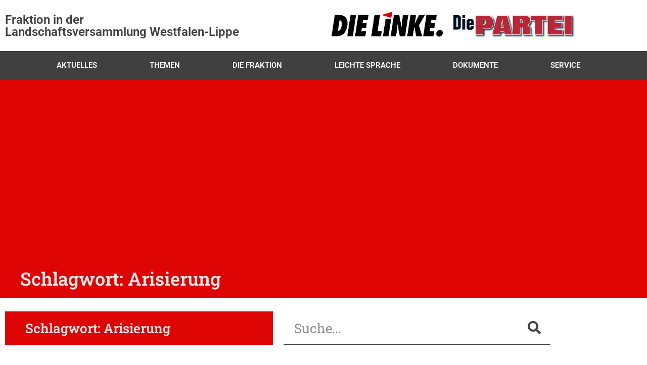

--- FILE ---
content_type: text/html; charset=UTF-8
request_url: https://www.linksfraktion-lwl.de/tag/arisierung/
body_size: 11993
content:
<!doctype html>
<html lang="de">
<head>
	<meta charset="UTF-8">
		<meta name="viewport" content="width=device-width, initial-scale=1">
	<link rel="profile" href="https://gmpg.org/xfn/11">
	<meta name='robots' content='index, follow, max-image-preview:large, max-snippet:-1, max-video-preview:-1' />
	<style>img:is([sizes="auto" i], [sizes^="auto," i]) { contain-intrinsic-size: 3000px 1500px }</style>
	
	<!-- This site is optimized with the Yoast SEO plugin v25.5 - https://yoast.com/wordpress/plugins/seo/ -->
	<title>Arisierung Archive - DIE LINKE. im Landschaftsverband Westfalen-Lippe</title>
	<link rel="canonical" href="https://www.linksfraktion-lwl.de/tag/arisierung/" />
	<meta property="og:locale" content="de_DE" />
	<meta property="og:type" content="article" />
	<meta property="og:title" content="Arisierung Archive - DIE LINKE. im Landschaftsverband Westfalen-Lippe" />
	<meta property="og:url" content="https://www.linksfraktion-lwl.de/tag/arisierung/" />
	<meta property="og:site_name" content="DIE LINKE. im Landschaftsverband Westfalen-Lippe" />
	<meta name="twitter:card" content="summary_large_image" />
	<script type="application/ld+json" class="yoast-schema-graph">{"@context":"https://schema.org","@graph":[{"@type":"CollectionPage","@id":"https://www.linksfraktion-lwl.de/tag/arisierung/","url":"https://www.linksfraktion-lwl.de/tag/arisierung/","name":"Arisierung Archive - DIE LINKE. im Landschaftsverband Westfalen-Lippe","isPartOf":{"@id":"https://www.linksfraktion-lwl.de/#website"},"primaryImageOfPage":{"@id":"https://www.linksfraktion-lwl.de/tag/arisierung/#primaryimage"},"image":{"@id":"https://www.linksfraktion-lwl.de/tag/arisierung/#primaryimage"},"thumbnailUrl":"https://www.linksfraktion-lwl.de/wp-content/uploads/2019/04/4.jpg","breadcrumb":{"@id":"https://www.linksfraktion-lwl.de/tag/arisierung/#breadcrumb"},"inLanguage":"de"},{"@type":"ImageObject","inLanguage":"de","@id":"https://www.linksfraktion-lwl.de/tag/arisierung/#primaryimage","url":"https://www.linksfraktion-lwl.de/wp-content/uploads/2019/04/4.jpg","contentUrl":"https://www.linksfraktion-lwl.de/wp-content/uploads/2019/04/4.jpg","width":4032,"height":3024},{"@type":"BreadcrumbList","@id":"https://www.linksfraktion-lwl.de/tag/arisierung/#breadcrumb","itemListElement":[{"@type":"ListItem","position":1,"name":"Startseite","item":"https://www.linksfraktion-lwl.de/"},{"@type":"ListItem","position":2,"name":"Arisierung"}]},{"@type":"WebSite","@id":"https://www.linksfraktion-lwl.de/#website","url":"https://www.linksfraktion-lwl.de/","name":"DIE LINKE. im Landschaftsverband Westfalen-Lippe","description":"LWL Linksfraktion die linke die Partei","potentialAction":[{"@type":"SearchAction","target":{"@type":"EntryPoint","urlTemplate":"https://www.linksfraktion-lwl.de/?s={search_term_string}"},"query-input":{"@type":"PropertyValueSpecification","valueRequired":true,"valueName":"search_term_string"}}],"inLanguage":"de"}]}</script>
	<!-- / Yoast SEO plugin. -->


<link rel='dns-prefetch' href='//code.responsivevoice.org' />
<link rel="alternate" type="application/rss+xml" title="DIE LINKE. im Landschaftsverband Westfalen-Lippe &raquo; Feed" href="https://www.linksfraktion-lwl.de/feed/" />
<link rel="alternate" type="application/rss+xml" title="DIE LINKE. im Landschaftsverband Westfalen-Lippe &raquo; Kommentar-Feed" href="https://www.linksfraktion-lwl.de/comments/feed/" />
<link rel="alternate" type="application/rss+xml" title="DIE LINKE. im Landschaftsverband Westfalen-Lippe &raquo; Arisierung Schlagwort-Feed" href="https://www.linksfraktion-lwl.de/tag/arisierung/feed/" />
<script>
window._wpemojiSettings = {"baseUrl":"https:\/\/s.w.org\/images\/core\/emoji\/16.0.1\/72x72\/","ext":".png","svgUrl":"https:\/\/s.w.org\/images\/core\/emoji\/16.0.1\/svg\/","svgExt":".svg","source":{"concatemoji":"https:\/\/www.linksfraktion-lwl.de\/wp-includes\/js\/wp-emoji-release.min.js?ver=6.8.3"}};
/*! This file is auto-generated */
!function(s,n){var o,i,e;function c(e){try{var t={supportTests:e,timestamp:(new Date).valueOf()};sessionStorage.setItem(o,JSON.stringify(t))}catch(e){}}function p(e,t,n){e.clearRect(0,0,e.canvas.width,e.canvas.height),e.fillText(t,0,0);var t=new Uint32Array(e.getImageData(0,0,e.canvas.width,e.canvas.height).data),a=(e.clearRect(0,0,e.canvas.width,e.canvas.height),e.fillText(n,0,0),new Uint32Array(e.getImageData(0,0,e.canvas.width,e.canvas.height).data));return t.every(function(e,t){return e===a[t]})}function u(e,t){e.clearRect(0,0,e.canvas.width,e.canvas.height),e.fillText(t,0,0);for(var n=e.getImageData(16,16,1,1),a=0;a<n.data.length;a++)if(0!==n.data[a])return!1;return!0}function f(e,t,n,a){switch(t){case"flag":return n(e,"\ud83c\udff3\ufe0f\u200d\u26a7\ufe0f","\ud83c\udff3\ufe0f\u200b\u26a7\ufe0f")?!1:!n(e,"\ud83c\udde8\ud83c\uddf6","\ud83c\udde8\u200b\ud83c\uddf6")&&!n(e,"\ud83c\udff4\udb40\udc67\udb40\udc62\udb40\udc65\udb40\udc6e\udb40\udc67\udb40\udc7f","\ud83c\udff4\u200b\udb40\udc67\u200b\udb40\udc62\u200b\udb40\udc65\u200b\udb40\udc6e\u200b\udb40\udc67\u200b\udb40\udc7f");case"emoji":return!a(e,"\ud83e\udedf")}return!1}function g(e,t,n,a){var r="undefined"!=typeof WorkerGlobalScope&&self instanceof WorkerGlobalScope?new OffscreenCanvas(300,150):s.createElement("canvas"),o=r.getContext("2d",{willReadFrequently:!0}),i=(o.textBaseline="top",o.font="600 32px Arial",{});return e.forEach(function(e){i[e]=t(o,e,n,a)}),i}function t(e){var t=s.createElement("script");t.src=e,t.defer=!0,s.head.appendChild(t)}"undefined"!=typeof Promise&&(o="wpEmojiSettingsSupports",i=["flag","emoji"],n.supports={everything:!0,everythingExceptFlag:!0},e=new Promise(function(e){s.addEventListener("DOMContentLoaded",e,{once:!0})}),new Promise(function(t){var n=function(){try{var e=JSON.parse(sessionStorage.getItem(o));if("object"==typeof e&&"number"==typeof e.timestamp&&(new Date).valueOf()<e.timestamp+604800&&"object"==typeof e.supportTests)return e.supportTests}catch(e){}return null}();if(!n){if("undefined"!=typeof Worker&&"undefined"!=typeof OffscreenCanvas&&"undefined"!=typeof URL&&URL.createObjectURL&&"undefined"!=typeof Blob)try{var e="postMessage("+g.toString()+"("+[JSON.stringify(i),f.toString(),p.toString(),u.toString()].join(",")+"));",a=new Blob([e],{type:"text/javascript"}),r=new Worker(URL.createObjectURL(a),{name:"wpTestEmojiSupports"});return void(r.onmessage=function(e){c(n=e.data),r.terminate(),t(n)})}catch(e){}c(n=g(i,f,p,u))}t(n)}).then(function(e){for(var t in e)n.supports[t]=e[t],n.supports.everything=n.supports.everything&&n.supports[t],"flag"!==t&&(n.supports.everythingExceptFlag=n.supports.everythingExceptFlag&&n.supports[t]);n.supports.everythingExceptFlag=n.supports.everythingExceptFlag&&!n.supports.flag,n.DOMReady=!1,n.readyCallback=function(){n.DOMReady=!0}}).then(function(){return e}).then(function(){var e;n.supports.everything||(n.readyCallback(),(e=n.source||{}).concatemoji?t(e.concatemoji):e.wpemoji&&e.twemoji&&(t(e.twemoji),t(e.wpemoji)))}))}((window,document),window._wpemojiSettings);
</script>
<link rel='stylesheet' id='font-awesome-5-all-css' href='https://www.linksfraktion-lwl.de/wp-content/plugins/elementor/assets/lib/font-awesome/css/all.min.css?ver=3.34.2' media='all' />
<link rel='stylesheet' id='font-awesome-4-shim-css' href='https://www.linksfraktion-lwl.de/wp-content/plugins/elementor/assets/lib/font-awesome/css/v4-shims.min.css?ver=3.34.2' media='all' />
<style id='wp-emoji-styles-inline-css'>

	img.wp-smiley, img.emoji {
		display: inline !important;
		border: none !important;
		box-shadow: none !important;
		height: 1em !important;
		width: 1em !important;
		margin: 0 0.07em !important;
		vertical-align: -0.1em !important;
		background: none !important;
		padding: 0 !important;
	}
</style>
<link rel='stylesheet' id='wp-block-library-css' href='https://www.linksfraktion-lwl.de/wp-includes/css/dist/block-library/style.min.css?ver=6.8.3' media='all' />
<style id='classic-theme-styles-inline-css'>
/*! This file is auto-generated */
.wp-block-button__link{color:#fff;background-color:#32373c;border-radius:9999px;box-shadow:none;text-decoration:none;padding:calc(.667em + 2px) calc(1.333em + 2px);font-size:1.125em}.wp-block-file__button{background:#32373c;color:#fff;text-decoration:none}
</style>
<style id='pdfemb-pdf-embedder-viewer-style-inline-css'>
.wp-block-pdfemb-pdf-embedder-viewer{max-width:none}

</style>
<style id='global-styles-inline-css'>
:root{--wp--preset--aspect-ratio--square: 1;--wp--preset--aspect-ratio--4-3: 4/3;--wp--preset--aspect-ratio--3-4: 3/4;--wp--preset--aspect-ratio--3-2: 3/2;--wp--preset--aspect-ratio--2-3: 2/3;--wp--preset--aspect-ratio--16-9: 16/9;--wp--preset--aspect-ratio--9-16: 9/16;--wp--preset--color--black: #000000;--wp--preset--color--cyan-bluish-gray: #abb8c3;--wp--preset--color--white: #ffffff;--wp--preset--color--pale-pink: #f78da7;--wp--preset--color--vivid-red: #cf2e2e;--wp--preset--color--luminous-vivid-orange: #ff6900;--wp--preset--color--luminous-vivid-amber: #fcb900;--wp--preset--color--light-green-cyan: #7bdcb5;--wp--preset--color--vivid-green-cyan: #00d084;--wp--preset--color--pale-cyan-blue: #8ed1fc;--wp--preset--color--vivid-cyan-blue: #0693e3;--wp--preset--color--vivid-purple: #9b51e0;--wp--preset--gradient--vivid-cyan-blue-to-vivid-purple: linear-gradient(135deg,rgba(6,147,227,1) 0%,rgb(155,81,224) 100%);--wp--preset--gradient--light-green-cyan-to-vivid-green-cyan: linear-gradient(135deg,rgb(122,220,180) 0%,rgb(0,208,130) 100%);--wp--preset--gradient--luminous-vivid-amber-to-luminous-vivid-orange: linear-gradient(135deg,rgba(252,185,0,1) 0%,rgba(255,105,0,1) 100%);--wp--preset--gradient--luminous-vivid-orange-to-vivid-red: linear-gradient(135deg,rgba(255,105,0,1) 0%,rgb(207,46,46) 100%);--wp--preset--gradient--very-light-gray-to-cyan-bluish-gray: linear-gradient(135deg,rgb(238,238,238) 0%,rgb(169,184,195) 100%);--wp--preset--gradient--cool-to-warm-spectrum: linear-gradient(135deg,rgb(74,234,220) 0%,rgb(151,120,209) 20%,rgb(207,42,186) 40%,rgb(238,44,130) 60%,rgb(251,105,98) 80%,rgb(254,248,76) 100%);--wp--preset--gradient--blush-light-purple: linear-gradient(135deg,rgb(255,206,236) 0%,rgb(152,150,240) 100%);--wp--preset--gradient--blush-bordeaux: linear-gradient(135deg,rgb(254,205,165) 0%,rgb(254,45,45) 50%,rgb(107,0,62) 100%);--wp--preset--gradient--luminous-dusk: linear-gradient(135deg,rgb(255,203,112) 0%,rgb(199,81,192) 50%,rgb(65,88,208) 100%);--wp--preset--gradient--pale-ocean: linear-gradient(135deg,rgb(255,245,203) 0%,rgb(182,227,212) 50%,rgb(51,167,181) 100%);--wp--preset--gradient--electric-grass: linear-gradient(135deg,rgb(202,248,128) 0%,rgb(113,206,126) 100%);--wp--preset--gradient--midnight: linear-gradient(135deg,rgb(2,3,129) 0%,rgb(40,116,252) 100%);--wp--preset--font-size--small: 13px;--wp--preset--font-size--medium: 20px;--wp--preset--font-size--large: 36px;--wp--preset--font-size--x-large: 42px;--wp--preset--spacing--20: 0.44rem;--wp--preset--spacing--30: 0.67rem;--wp--preset--spacing--40: 1rem;--wp--preset--spacing--50: 1.5rem;--wp--preset--spacing--60: 2.25rem;--wp--preset--spacing--70: 3.38rem;--wp--preset--spacing--80: 5.06rem;--wp--preset--shadow--natural: 6px 6px 9px rgba(0, 0, 0, 0.2);--wp--preset--shadow--deep: 12px 12px 50px rgba(0, 0, 0, 0.4);--wp--preset--shadow--sharp: 6px 6px 0px rgba(0, 0, 0, 0.2);--wp--preset--shadow--outlined: 6px 6px 0px -3px rgba(255, 255, 255, 1), 6px 6px rgba(0, 0, 0, 1);--wp--preset--shadow--crisp: 6px 6px 0px rgba(0, 0, 0, 1);}:where(.is-layout-flex){gap: 0.5em;}:where(.is-layout-grid){gap: 0.5em;}body .is-layout-flex{display: flex;}.is-layout-flex{flex-wrap: wrap;align-items: center;}.is-layout-flex > :is(*, div){margin: 0;}body .is-layout-grid{display: grid;}.is-layout-grid > :is(*, div){margin: 0;}:where(.wp-block-columns.is-layout-flex){gap: 2em;}:where(.wp-block-columns.is-layout-grid){gap: 2em;}:where(.wp-block-post-template.is-layout-flex){gap: 1.25em;}:where(.wp-block-post-template.is-layout-grid){gap: 1.25em;}.has-black-color{color: var(--wp--preset--color--black) !important;}.has-cyan-bluish-gray-color{color: var(--wp--preset--color--cyan-bluish-gray) !important;}.has-white-color{color: var(--wp--preset--color--white) !important;}.has-pale-pink-color{color: var(--wp--preset--color--pale-pink) !important;}.has-vivid-red-color{color: var(--wp--preset--color--vivid-red) !important;}.has-luminous-vivid-orange-color{color: var(--wp--preset--color--luminous-vivid-orange) !important;}.has-luminous-vivid-amber-color{color: var(--wp--preset--color--luminous-vivid-amber) !important;}.has-light-green-cyan-color{color: var(--wp--preset--color--light-green-cyan) !important;}.has-vivid-green-cyan-color{color: var(--wp--preset--color--vivid-green-cyan) !important;}.has-pale-cyan-blue-color{color: var(--wp--preset--color--pale-cyan-blue) !important;}.has-vivid-cyan-blue-color{color: var(--wp--preset--color--vivid-cyan-blue) !important;}.has-vivid-purple-color{color: var(--wp--preset--color--vivid-purple) !important;}.has-black-background-color{background-color: var(--wp--preset--color--black) !important;}.has-cyan-bluish-gray-background-color{background-color: var(--wp--preset--color--cyan-bluish-gray) !important;}.has-white-background-color{background-color: var(--wp--preset--color--white) !important;}.has-pale-pink-background-color{background-color: var(--wp--preset--color--pale-pink) !important;}.has-vivid-red-background-color{background-color: var(--wp--preset--color--vivid-red) !important;}.has-luminous-vivid-orange-background-color{background-color: var(--wp--preset--color--luminous-vivid-orange) !important;}.has-luminous-vivid-amber-background-color{background-color: var(--wp--preset--color--luminous-vivid-amber) !important;}.has-light-green-cyan-background-color{background-color: var(--wp--preset--color--light-green-cyan) !important;}.has-vivid-green-cyan-background-color{background-color: var(--wp--preset--color--vivid-green-cyan) !important;}.has-pale-cyan-blue-background-color{background-color: var(--wp--preset--color--pale-cyan-blue) !important;}.has-vivid-cyan-blue-background-color{background-color: var(--wp--preset--color--vivid-cyan-blue) !important;}.has-vivid-purple-background-color{background-color: var(--wp--preset--color--vivid-purple) !important;}.has-black-border-color{border-color: var(--wp--preset--color--black) !important;}.has-cyan-bluish-gray-border-color{border-color: var(--wp--preset--color--cyan-bluish-gray) !important;}.has-white-border-color{border-color: var(--wp--preset--color--white) !important;}.has-pale-pink-border-color{border-color: var(--wp--preset--color--pale-pink) !important;}.has-vivid-red-border-color{border-color: var(--wp--preset--color--vivid-red) !important;}.has-luminous-vivid-orange-border-color{border-color: var(--wp--preset--color--luminous-vivid-orange) !important;}.has-luminous-vivid-amber-border-color{border-color: var(--wp--preset--color--luminous-vivid-amber) !important;}.has-light-green-cyan-border-color{border-color: var(--wp--preset--color--light-green-cyan) !important;}.has-vivid-green-cyan-border-color{border-color: var(--wp--preset--color--vivid-green-cyan) !important;}.has-pale-cyan-blue-border-color{border-color: var(--wp--preset--color--pale-cyan-blue) !important;}.has-vivid-cyan-blue-border-color{border-color: var(--wp--preset--color--vivid-cyan-blue) !important;}.has-vivid-purple-border-color{border-color: var(--wp--preset--color--vivid-purple) !important;}.has-vivid-cyan-blue-to-vivid-purple-gradient-background{background: var(--wp--preset--gradient--vivid-cyan-blue-to-vivid-purple) !important;}.has-light-green-cyan-to-vivid-green-cyan-gradient-background{background: var(--wp--preset--gradient--light-green-cyan-to-vivid-green-cyan) !important;}.has-luminous-vivid-amber-to-luminous-vivid-orange-gradient-background{background: var(--wp--preset--gradient--luminous-vivid-amber-to-luminous-vivid-orange) !important;}.has-luminous-vivid-orange-to-vivid-red-gradient-background{background: var(--wp--preset--gradient--luminous-vivid-orange-to-vivid-red) !important;}.has-very-light-gray-to-cyan-bluish-gray-gradient-background{background: var(--wp--preset--gradient--very-light-gray-to-cyan-bluish-gray) !important;}.has-cool-to-warm-spectrum-gradient-background{background: var(--wp--preset--gradient--cool-to-warm-spectrum) !important;}.has-blush-light-purple-gradient-background{background: var(--wp--preset--gradient--blush-light-purple) !important;}.has-blush-bordeaux-gradient-background{background: var(--wp--preset--gradient--blush-bordeaux) !important;}.has-luminous-dusk-gradient-background{background: var(--wp--preset--gradient--luminous-dusk) !important;}.has-pale-ocean-gradient-background{background: var(--wp--preset--gradient--pale-ocean) !important;}.has-electric-grass-gradient-background{background: var(--wp--preset--gradient--electric-grass) !important;}.has-midnight-gradient-background{background: var(--wp--preset--gradient--midnight) !important;}.has-small-font-size{font-size: var(--wp--preset--font-size--small) !important;}.has-medium-font-size{font-size: var(--wp--preset--font-size--medium) !important;}.has-large-font-size{font-size: var(--wp--preset--font-size--large) !important;}.has-x-large-font-size{font-size: var(--wp--preset--font-size--x-large) !important;}
:where(.wp-block-post-template.is-layout-flex){gap: 1.25em;}:where(.wp-block-post-template.is-layout-grid){gap: 1.25em;}
:where(.wp-block-columns.is-layout-flex){gap: 2em;}:where(.wp-block-columns.is-layout-grid){gap: 2em;}
:root :where(.wp-block-pullquote){font-size: 1.5em;line-height: 1.6;}
</style>
<link rel='stylesheet' id='rv-style-css' href='https://www.linksfraktion-lwl.de/wp-content/plugins/responsivevoice-text-to-speech/includes/css/responsivevoice.css?ver=6.8.3' media='all' />
<link rel='stylesheet' id='cute-alert-css' href='https://www.linksfraktion-lwl.de/wp-content/plugins/metform/public/assets/lib/cute-alert/style.css?ver=4.0.2' media='all' />
<link rel='stylesheet' id='text-editor-style-css' href='https://www.linksfraktion-lwl.de/wp-content/plugins/metform/public/assets/css/text-editor.css?ver=4.0.2' media='all' />
<link rel='stylesheet' id='hello-elementor-css' href='https://www.linksfraktion-lwl.de/wp-content/themes/hello-elementor/style.min.css?ver=2.6.1' media='all' />
<link rel='stylesheet' id='hello-elementor-theme-style-css' href='https://www.linksfraktion-lwl.de/wp-content/themes/hello-elementor/theme.min.css?ver=2.6.1' media='all' />
<link rel='stylesheet' id='elementor-frontend-css' href='https://www.linksfraktion-lwl.de/wp-content/plugins/elementor/assets/css/frontend.min.css?ver=3.34.2' media='all' />
<link rel='stylesheet' id='elementor-post-4656-css' href='https://www.linksfraktion-lwl.de/wp-content/uploads/elementor/css/post-4656.css?ver=1768951785' media='all' />
<link rel='stylesheet' id='widget-heading-css' href='https://www.linksfraktion-lwl.de/wp-content/plugins/elementor/assets/css/widget-heading.min.css?ver=3.34.2' media='all' />
<link rel='stylesheet' id='widget-image-css' href='https://www.linksfraktion-lwl.de/wp-content/plugins/elementor/assets/css/widget-image.min.css?ver=3.34.2' media='all' />
<link rel='stylesheet' id='widget-nav-menu-css' href='https://www.linksfraktion-lwl.de/wp-content/plugins/elementor-pro/assets/css/widget-nav-menu.min.css?ver=3.28.4' media='all' />
<link rel='stylesheet' id='e-sticky-css' href='https://www.linksfraktion-lwl.de/wp-content/plugins/elementor-pro/assets/css/modules/sticky.min.css?ver=3.28.4' media='all' />
<link rel='stylesheet' id='e-animation-grow-css' href='https://www.linksfraktion-lwl.de/wp-content/plugins/elementor/assets/lib/animations/styles/e-animation-grow.min.css?ver=3.34.2' media='all' />
<link rel='stylesheet' id='widget-icon-box-css' href='https://www.linksfraktion-lwl.de/wp-content/plugins/elementor/assets/css/widget-icon-box.min.css?ver=3.34.2' media='all' />
<link rel='stylesheet' id='widget-icon-list-css' href='https://www.linksfraktion-lwl.de/wp-content/plugins/elementor/assets/css/widget-icon-list.min.css?ver=3.34.2' media='all' />
<link rel='stylesheet' id='widget-search-form-css' href='https://www.linksfraktion-lwl.de/wp-content/plugins/elementor-pro/assets/css/widget-search-form.min.css?ver=3.28.4' media='all' />
<link rel='stylesheet' id='elementor-icons-shared-0-css' href='https://www.linksfraktion-lwl.de/wp-content/plugins/elementor/assets/lib/font-awesome/css/fontawesome.min.css?ver=5.15.3' media='all' />
<link rel='stylesheet' id='elementor-icons-fa-solid-css' href='https://www.linksfraktion-lwl.de/wp-content/plugins/elementor/assets/lib/font-awesome/css/solid.min.css?ver=5.15.3' media='all' />
<link rel='stylesheet' id='widget-posts-css' href='https://www.linksfraktion-lwl.de/wp-content/plugins/elementor-pro/assets/css/widget-posts.min.css?ver=3.28.4' media='all' />
<link rel='stylesheet' id='elementor-icons-css' href='https://www.linksfraktion-lwl.de/wp-content/plugins/elementor/assets/lib/eicons/css/elementor-icons.min.css?ver=5.46.0' media='all' />
<link rel='stylesheet' id='elementor-post-4693-css' href='https://www.linksfraktion-lwl.de/wp-content/uploads/elementor/css/post-4693.css?ver=1768951786' media='all' />
<link rel='stylesheet' id='elementor-post-4690-css' href='https://www.linksfraktion-lwl.de/wp-content/uploads/elementor/css/post-4690.css?ver=1768951786' media='all' />
<link rel='stylesheet' id='elementor-post-4673-css' href='https://www.linksfraktion-lwl.de/wp-content/uploads/elementor/css/post-4673.css?ver=1768952432' media='all' />
<link rel='stylesheet' id='custom-layouts-styles-css' href='https://www.linksfraktion-lwl.de/wp-content/uploads/custom-layouts/style.css?ver=11' media='all' />
<link rel='stylesheet' id='ecs-styles-css' href='https://www.linksfraktion-lwl.de/wp-content/plugins/ele-custom-skin/assets/css/ecs-style.css?ver=3.1.9' media='all' />
<link rel='stylesheet' id='elementor-post-4665-css' href='https://www.linksfraktion-lwl.de/wp-content/uploads/elementor/css/post-4665.css?ver=1670334640' media='all' />
<link rel='stylesheet' id='elementor-post-4668-css' href='https://www.linksfraktion-lwl.de/wp-content/uploads/elementor/css/post-4668.css?ver=1670334506' media='all' />
<link rel='stylesheet' id='elementor-gf-local-roboto-css' href='https://www.linksfraktion-lwl.de/wp-content/uploads/elementor/google-fonts/css/roboto.css?ver=1752920194' media='all' />
<link rel='stylesheet' id='elementor-gf-local-robotoslab-css' href='https://www.linksfraktion-lwl.de/wp-content/uploads/elementor/google-fonts/css/robotoslab.css?ver=1752920233' media='all' />
<link rel='stylesheet' id='elementor-gf-local-cambay-css' href='https://www.linksfraktion-lwl.de/wp-content/uploads/elementor/google-fonts/css/cambay.css?ver=1752920241' media='all' />
<link rel='stylesheet' id='elementor-icons-fa-brands-css' href='https://www.linksfraktion-lwl.de/wp-content/plugins/elementor/assets/lib/font-awesome/css/brands.min.css?ver=5.15.3' media='all' />
<link rel='stylesheet' id='colorbox-css' href='https://www.linksfraktion-lwl.de/wp-content/plugins/lightbox-gallery/colorbox/example1/colorbox.css?ver=6.8.3' media='all' />
<script src="https://www.linksfraktion-lwl.de/wp-content/plugins/elementor/assets/lib/font-awesome/js/v4-shims.min.js?ver=3.34.2" id="font-awesome-4-shim-js"></script>
<script src="https://code.responsivevoice.org/responsivevoice.js" id="responsive-voice-js"></script>
<script src="https://www.linksfraktion-lwl.de/wp-includes/js/jquery/jquery.min.js?ver=3.7.1" id="jquery-core-js"></script>
<script src="https://www.linksfraktion-lwl.de/wp-includes/js/jquery/jquery-migrate.min.js?ver=3.4.1" id="jquery-migrate-js"></script>
<script id="ecs_ajax_load-js-extra">
var ecs_ajax_params = {"ajaxurl":"https:\/\/www.linksfraktion-lwl.de\/wp-admin\/admin-ajax.php","posts":"{\"tag\":\"arisierung\",\"error\":\"\",\"m\":\"\",\"p\":0,\"post_parent\":\"\",\"subpost\":\"\",\"subpost_id\":\"\",\"attachment\":\"\",\"attachment_id\":0,\"name\":\"\",\"pagename\":\"\",\"page_id\":0,\"second\":\"\",\"minute\":\"\",\"hour\":\"\",\"day\":0,\"monthnum\":0,\"year\":0,\"w\":0,\"category_name\":\"\",\"cat\":\"\",\"tag_id\":409,\"author\":\"\",\"author_name\":\"\",\"feed\":\"\",\"tb\":\"\",\"paged\":0,\"meta_key\":\"\",\"meta_value\":\"\",\"preview\":\"\",\"s\":\"\",\"sentence\":\"\",\"title\":\"\",\"fields\":\"all\",\"menu_order\":\"\",\"embed\":\"\",\"category__in\":[],\"category__not_in\":[],\"category__and\":[],\"post__in\":[],\"post__not_in\":[],\"post_name__in\":[],\"tag__in\":[],\"tag__not_in\":[],\"tag__and\":[],\"tag_slug__in\":[\"arisierung\"],\"tag_slug__and\":[],\"post_parent__in\":[],\"post_parent__not_in\":[],\"author__in\":[],\"author__not_in\":[],\"search_columns\":[],\"ignore_sticky_posts\":false,\"suppress_filters\":false,\"cache_results\":true,\"update_post_term_cache\":true,\"update_menu_item_cache\":false,\"lazy_load_term_meta\":true,\"update_post_meta_cache\":true,\"post_type\":\"\",\"posts_per_page\":10,\"nopaging\":false,\"comments_per_page\":\"50\",\"no_found_rows\":false,\"order\":\"DESC\"}"};
</script>
<script src="https://www.linksfraktion-lwl.de/wp-content/plugins/ele-custom-skin/assets/js/ecs_ajax_pagination.js?ver=3.1.9" id="ecs_ajax_load-js"></script>
<script src="https://www.linksfraktion-lwl.de/wp-content/plugins/ele-custom-skin/assets/js/ecs.js?ver=3.1.9" id="ecs-script-js"></script>
<link rel="https://api.w.org/" href="https://www.linksfraktion-lwl.de/wp-json/" /><link rel="alternate" title="JSON" type="application/json" href="https://www.linksfraktion-lwl.de/wp-json/wp/v2/tags/409" /><link rel="EditURI" type="application/rsd+xml" title="RSD" href="https://www.linksfraktion-lwl.de/xmlrpc.php?rsd" />
<meta name="generator" content="WordPress 6.8.3" />
<meta name="generator" content="Elementor 3.34.2; features: additional_custom_breakpoints; settings: css_print_method-external, google_font-enabled, font_display-swap">
			<style>
				.e-con.e-parent:nth-of-type(n+4):not(.e-lazyloaded):not(.e-no-lazyload),
				.e-con.e-parent:nth-of-type(n+4):not(.e-lazyloaded):not(.e-no-lazyload) * {
					background-image: none !important;
				}
				@media screen and (max-height: 1024px) {
					.e-con.e-parent:nth-of-type(n+3):not(.e-lazyloaded):not(.e-no-lazyload),
					.e-con.e-parent:nth-of-type(n+3):not(.e-lazyloaded):not(.e-no-lazyload) * {
						background-image: none !important;
					}
				}
				@media screen and (max-height: 640px) {
					.e-con.e-parent:nth-of-type(n+2):not(.e-lazyloaded):not(.e-no-lazyload),
					.e-con.e-parent:nth-of-type(n+2):not(.e-lazyloaded):not(.e-no-lazyload) * {
						background-image: none !important;
					}
				}
			</style>
			<link rel="icon" href="https://www.linksfraktion-lwl.de/wp-content/uploads/2022/12/cropped-cropped-Logo-1-32x32.png" sizes="32x32" />
<link rel="icon" href="https://www.linksfraktion-lwl.de/wp-content/uploads/2022/12/cropped-cropped-Logo-1-192x192.png" sizes="192x192" />
<link rel="apple-touch-icon" href="https://www.linksfraktion-lwl.de/wp-content/uploads/2022/12/cropped-cropped-Logo-1-180x180.png" />
<meta name="msapplication-TileImage" content="https://www.linksfraktion-lwl.de/wp-content/uploads/2022/12/cropped-cropped-Logo-1-270x270.png" />
</head>
<body class="archive tag tag-arisierung tag-409 wp-theme-hello-elementor elementor-page-4673 elementor-default elementor-template-full-width elementor-kit-4656">


<a class="skip-link screen-reader-text" href="#content">
	Zum Inhalt wechseln</a>

		<div data-elementor-type="header" data-elementor-id="4693" class="elementor elementor-4693 elementor-location-header" data-elementor-post-type="elementor_library">
					<section class="elementor-section elementor-top-section elementor-element elementor-element-2026766 elementor-section-boxed elementor-section-height-default elementor-section-height-default" data-id="2026766" data-element_type="section">
						<div class="elementor-container elementor-column-gap-default">
					<div class="elementor-column elementor-col-100 elementor-top-column elementor-element elementor-element-64640d1" data-id="64640d1" data-element_type="column">
			<div class="elementor-widget-wrap">
							</div>
		</div>
					</div>
		</section>
				<header class="elementor-section elementor-top-section elementor-element elementor-element-79073b69 elementor-section-content-middle elementor-section-height-min-height elementor-reverse-mobile elementor-section-boxed elementor-section-height-default elementor-section-items-middle" data-id="79073b69" data-element_type="section" id="sitetop" data-settings="{&quot;background_background&quot;:&quot;classic&quot;}">
						<div class="elementor-container elementor-column-gap-default">
					<div class="elementor-column elementor-col-50 elementor-top-column elementor-element elementor-element-767ce8b7" data-id="767ce8b7" data-element_type="column">
			<div class="elementor-widget-wrap elementor-element-populated">
						<div class="elementor-element elementor-element-18e7ae3c elementor-widget elementor-widget-heading" data-id="18e7ae3c" data-element_type="widget" data-widget_type="heading.default">
				<div class="elementor-widget-container">
					<h2 class="elementor-heading-title elementor-size-default">Fraktion in der<br>Landschaftsversammlung Westfalen-Lippe</h2>				</div>
				</div>
					</div>
		</div>
				<div class="elementor-column elementor-col-50 elementor-top-column elementor-element elementor-element-49bfc71e" data-id="49bfc71e" data-element_type="column">
			<div class="elementor-widget-wrap elementor-element-populated">
						<div class="elementor-element elementor-element-339fb6d0 elementor-widget__width-auto elementor-widget elementor-widget-image" data-id="339fb6d0" data-element_type="widget" data-widget_type="image.default">
				<div class="elementor-widget-container">
															<img fetchpriority="high" width="673" height="201" src="https://www.linksfraktion-lwl.de/wp-content/uploads/2022/11/DieLinke_RGB.jpg" class="attachment-large size-large wp-image-4695" alt="" srcset="https://www.linksfraktion-lwl.de/wp-content/uploads/2022/11/DieLinke_RGB.jpg 673w, https://www.linksfraktion-lwl.de/wp-content/uploads/2022/11/DieLinke_RGB-300x90.jpg 300w, https://www.linksfraktion-lwl.de/wp-content/uploads/2022/11/DieLinke_RGB-200x60.jpg 200w" sizes="(max-width: 673px) 100vw, 673px" />															</div>
				</div>
				<div class="elementor-element elementor-element-72127ce7 elementor-widget__width-auto elementor-widget elementor-widget-image" data-id="72127ce7" data-element_type="widget" data-widget_type="image.default">
				<div class="elementor-widget-container">
															<img width="673" height="201" src="https://www.linksfraktion-lwl.de/wp-content/uploads/2022/11/DiepARTEIlOGOn.jpg" class="attachment-large size-large wp-image-4694" alt="" srcset="https://www.linksfraktion-lwl.de/wp-content/uploads/2022/11/DiepARTEIlOGOn.jpg 673w, https://www.linksfraktion-lwl.de/wp-content/uploads/2022/11/DiepARTEIlOGOn-300x90.jpg 300w, https://www.linksfraktion-lwl.de/wp-content/uploads/2022/11/DiepARTEIlOGOn-200x60.jpg 200w" sizes="(max-width: 673px) 100vw, 673px" />															</div>
				</div>
					</div>
		</div>
					</div>
		</header>
				<nav class="elementor-section elementor-top-section elementor-element elementor-element-303bcbc8 elementor-section-boxed elementor-section-height-default elementor-section-height-default" data-id="303bcbc8" data-element_type="section" data-settings="{&quot;background_background&quot;:&quot;classic&quot;,&quot;sticky&quot;:&quot;top&quot;,&quot;sticky_on&quot;:[&quot;desktop&quot;,&quot;tablet&quot;,&quot;mobile&quot;],&quot;sticky_offset&quot;:0,&quot;sticky_effects_offset&quot;:0,&quot;sticky_anchor_link_offset&quot;:0}">
							<div class="elementor-background-overlay"></div>
							<div class="elementor-container elementor-column-gap-no">
					<div class="elementor-column elementor-col-100 elementor-top-column elementor-element elementor-element-2e492e09" data-id="2e492e09" data-element_type="column">
			<div class="elementor-widget-wrap elementor-element-populated">
						<div class="elementor-element elementor-element-66e80cb1 elementor-nav-menu__align-justify elementor-nav-menu--dropdown-mobile elementor-nav-menu--stretch elementor-nav-menu__text-align-aside elementor-nav-menu--toggle elementor-nav-menu--burger elementor-widget elementor-widget-nav-menu" data-id="66e80cb1" data-element_type="widget" data-settings="{&quot;full_width&quot;:&quot;stretch&quot;,&quot;layout&quot;:&quot;horizontal&quot;,&quot;submenu_icon&quot;:{&quot;value&quot;:&quot;&lt;i class=\&quot;fas fa-caret-down\&quot;&gt;&lt;\/i&gt;&quot;,&quot;library&quot;:&quot;fa-solid&quot;},&quot;toggle&quot;:&quot;burger&quot;}" data-widget_type="nav-menu.default">
				<div class="elementor-widget-container">
								<nav aria-label="Menü" class="elementor-nav-menu--main elementor-nav-menu__container elementor-nav-menu--layout-horizontal e--pointer-background e--animation-sweep-down">
				<ul id="menu-1-66e80cb1" class="elementor-nav-menu"><li class="menu-item menu-item-type-post_type menu-item-object-page menu-item-home menu-item-4781"><a href="https://www.linksfraktion-lwl.de/" class="elementor-item">Aktuelles</a></li>
<li class="menu-item menu-item-type-post_type menu-item-object-page menu-item-4782"><a href="https://www.linksfraktion-lwl.de/themen/" class="elementor-item">Themen</a></li>
<li class="menu-item menu-item-type-post_type menu-item-object-page menu-item-4785"><a href="https://www.linksfraktion-lwl.de/die-fraktion/" class="elementor-item">Die Fraktion</a></li>
<li class="menu-item menu-item-type-post_type menu-item-object-page menu-item-4784"><a href="https://www.linksfraktion-lwl.de/leichte-sprache/" class="elementor-item">Leichte Sprache</a></li>
<li class="menu-item menu-item-type-post_type menu-item-object-page menu-item-5555"><a href="https://www.linksfraktion-lwl.de/dokumente/" class="elementor-item">Dokumente</a></li>
<li class="menu-item menu-item-type-post_type menu-item-object-page menu-item-4786"><a href="https://www.linksfraktion-lwl.de/service/" class="elementor-item">Service</a></li>
</ul>			</nav>
					<div class="elementor-menu-toggle" role="button" tabindex="0" aria-label="Menü Umschalter" aria-expanded="false">
			<i aria-hidden="true" role="presentation" class="elementor-menu-toggle__icon--open eicon-menu-bar"></i><i aria-hidden="true" role="presentation" class="elementor-menu-toggle__icon--close eicon-close"></i>		</div>
					<nav class="elementor-nav-menu--dropdown elementor-nav-menu__container" aria-hidden="true">
				<ul id="menu-2-66e80cb1" class="elementor-nav-menu"><li class="menu-item menu-item-type-post_type menu-item-object-page menu-item-home menu-item-4781"><a href="https://www.linksfraktion-lwl.de/" class="elementor-item" tabindex="-1">Aktuelles</a></li>
<li class="menu-item menu-item-type-post_type menu-item-object-page menu-item-4782"><a href="https://www.linksfraktion-lwl.de/themen/" class="elementor-item" tabindex="-1">Themen</a></li>
<li class="menu-item menu-item-type-post_type menu-item-object-page menu-item-4785"><a href="https://www.linksfraktion-lwl.de/die-fraktion/" class="elementor-item" tabindex="-1">Die Fraktion</a></li>
<li class="menu-item menu-item-type-post_type menu-item-object-page menu-item-4784"><a href="https://www.linksfraktion-lwl.de/leichte-sprache/" class="elementor-item" tabindex="-1">Leichte Sprache</a></li>
<li class="menu-item menu-item-type-post_type menu-item-object-page menu-item-5555"><a href="https://www.linksfraktion-lwl.de/dokumente/" class="elementor-item" tabindex="-1">Dokumente</a></li>
<li class="menu-item menu-item-type-post_type menu-item-object-page menu-item-4786"><a href="https://www.linksfraktion-lwl.de/service/" class="elementor-item" tabindex="-1">Service</a></li>
</ul>			</nav>
						</div>
				</div>
					</div>
		</div>
					</div>
		</nav>
				</div>
				<div data-elementor-type="archive" data-elementor-id="4673" class="elementor elementor-4673 elementor-location-archive" data-elementor-post-type="elementor_library">
					<section class="elementor-section elementor-top-section elementor-element elementor-element-1f08202f elementor-section-height-min-height elementor-section-items-stretch elementor-section-content-middle elementor-reverse-tablet elementor-reverse-mobile elementor-section-boxed elementor-section-height-default" data-id="1f08202f" data-element_type="section" data-settings="{&quot;background_background&quot;:&quot;classic&quot;}">
							<div class="elementor-background-overlay"></div>
							<div class="elementor-container elementor-column-gap-no">
					<div class="elementor-column elementor-col-100 elementor-top-column elementor-element elementor-element-2b8d4d17" data-id="2b8d4d17" data-element_type="column">
			<div class="elementor-widget-wrap elementor-element-populated">
						<div class="elementor-element elementor-element-36de7153 elementor-widget elementor-widget-theme-archive-title elementor-page-title elementor-widget-heading" data-id="36de7153" data-element_type="widget" data-widget_type="theme-archive-title.default">
				<div class="elementor-widget-container">
					<h1 class="elementor-heading-title elementor-size-default">Schlagwort: Arisierung</h1>				</div>
				</div>
					</div>
		</div>
					</div>
		</section>
				<section class="elementor-section elementor-top-section elementor-element elementor-element-93250f8 elementor-section-height-min-height elementor-section-boxed elementor-section-height-default elementor-section-items-middle" data-id="93250f8" data-element_type="section" data-settings="{&quot;background_background&quot;:&quot;classic&quot;}">
						<div class="elementor-container elementor-column-gap-default">
					<div class="elementor-column elementor-col-50 elementor-top-column elementor-element elementor-element-2dc58c10" data-id="2dc58c10" data-element_type="column">
			<div class="elementor-widget-wrap elementor-element-populated">
						<div class="elementor-element elementor-element-52a29001 elementor-widget elementor-widget-theme-archive-title elementor-page-title elementor-widget-heading" data-id="52a29001" data-element_type="widget" data-widget_type="theme-archive-title.default">
				<div class="elementor-widget-container">
					<h1 class="elementor-heading-title elementor-size-default">Schlagwort: Arisierung</h1>				</div>
				</div>
					</div>
		</div>
				<div class="elementor-column elementor-col-50 elementor-top-column elementor-element elementor-element-55bb625a" data-id="55bb625a" data-element_type="column">
			<div class="elementor-widget-wrap elementor-element-populated">
						<div class="elementor-element elementor-element-2d488fae elementor-search-form--skin-classic elementor-search-form--button-type-icon elementor-search-form--icon-search elementor-widget elementor-widget-search-form" data-id="2d488fae" data-element_type="widget" data-settings="{&quot;skin&quot;:&quot;classic&quot;}" data-widget_type="search-form.default">
				<div class="elementor-widget-container">
							<search role="search">
			<form class="elementor-search-form" action="https://www.linksfraktion-lwl.de" method="get">
												<div class="elementor-search-form__container">
					<label class="elementor-screen-only" for="elementor-search-form-2d488fae">Suche</label>

					
					<input id="elementor-search-form-2d488fae" placeholder="Suche..." class="elementor-search-form__input" type="search" name="s" value="">
					
											<button class="elementor-search-form__submit" type="submit" aria-label="Suche">
															<i aria-hidden="true" class="fas fa-search"></i>													</button>
					
									</div>
			</form>
		</search>
						</div>
				</div>
					</div>
		</div>
					</div>
		</section>
				<section class="elementor-section elementor-top-section elementor-element elementor-element-2d769047 elementor-section-boxed elementor-section-height-default elementor-section-height-default" data-id="2d769047" data-element_type="section">
						<div class="elementor-container elementor-column-gap-default">
					<div class="elementor-column elementor-col-100 elementor-top-column elementor-element elementor-element-457d06f2" data-id="457d06f2" data-element_type="column">
			<div class="elementor-widget-wrap elementor-element-populated">
						<div class="elementor-element elementor-element-1f39f31 elementor-grid-1 elementor-grid-tablet-1 elementor-posts--thumbnail-top elementor-grid-mobile-1 elementor-widget elementor-widget-archive-posts" data-id="1f39f31" data-element_type="widget" data-settings="{&quot;archive_custom_columns&quot;:&quot;1&quot;,&quot;archive_custom_columns_tablet&quot;:&quot;1&quot;,&quot;archive_custom_columns_mobile&quot;:&quot;1&quot;,&quot;archive_custom_row_gap&quot;:{&quot;unit&quot;:&quot;px&quot;,&quot;size&quot;:35,&quot;sizes&quot;:[]},&quot;archive_custom_row_gap_tablet&quot;:{&quot;unit&quot;:&quot;px&quot;,&quot;size&quot;:&quot;&quot;,&quot;sizes&quot;:[]},&quot;archive_custom_row_gap_mobile&quot;:{&quot;unit&quot;:&quot;px&quot;,&quot;size&quot;:&quot;&quot;,&quot;sizes&quot;:[]}}" data-widget_type="archive-posts.archive_custom">
				<div class="elementor-widget-container">
					      <div class="ecs-posts elementor-posts-container elementor-posts   elementor-grid elementor-posts--skin-archive_custom" data-settings="{&quot;current_page&quot;:1,&quot;max_num_pages&quot;:1,&quot;load_method&quot;:&quot;numbers&quot;,&quot;widget_id&quot;:&quot;1f39f31&quot;,&quot;post_id&quot;:3971,&quot;theme_id&quot;:4673,&quot;change_url&quot;:false,&quot;reinit_js&quot;:false}">
      		<article id="post-3971" class="elementor-post elementor-grid-item ecs-post-loop post-3971 post type-post status-publish format-standard has-post-thumbnail hentry category-407 category-aktuell category-dokumentationen category-konferenzen category-kultur category-politik category-pressemitteilungen tag-arisierung tag-kultur tag-lwl tag-lwl-museen tag-provenienzforschung">
		<style id="elementor-post-dynamic-4665">.elementor-4665 .elementor-element.elementor-element-12a67e84:not(.elementor-motion-effects-element-type-background) > .elementor-widget-wrap, .elementor-4665 .elementor-element.elementor-element-12a67e84 > .elementor-widget-wrap > .elementor-motion-effects-container > .elementor-motion-effects-layer{background-image:url("https://www.linksfraktion-lwl.de/wp-content/uploads/2019/04/4.jpg");}</style>		<div data-elementor-type="loop" data-elementor-id="4665" class="elementor elementor-4665 elementor-location-archive post-3971 post type-post status-publish format-standard has-post-thumbnail hentry category-407 category-aktuell category-dokumentationen category-konferenzen category-kultur category-politik category-pressemitteilungen tag-arisierung tag-kultur tag-lwl tag-lwl-museen tag-provenienzforschung" data-elementor-post-type="elementor_library">
					<section class="elementor-section elementor-top-section elementor-element elementor-element-47b5751d elementor-section-height-min-height elementor-section-items-stretch elementor-section-boxed elementor-section-height-default" data-id="47b5751d" data-element_type="section">
						<div class="elementor-container elementor-column-gap-default">
			<style>#post-3971 .elementor-4665 .elementor-element.elementor-element-12a67e84:not(.elementor-motion-effects-element-type-background) > .elementor-widget-wrap, #post-3971 .elementor-4665 .elementor-element.elementor-element-12a67e84 > .elementor-widget-wrap > .elementor-motion-effects-container > .elementor-motion-effects-layer{background-image: url("https://www.linksfraktion-lwl.de/wp-content/uploads/2019/04/4.jpg");}</style>		<div class="elementor-column elementor-col-50 elementor-top-column elementor-element elementor-element-12a67e84" data-id="12a67e84" data-element_type="column" data-settings="{&quot;background_background&quot;:&quot;classic&quot;}">
			<div class="elementor-widget-wrap elementor-element-populated">
						<div class="elementor-element elementor-element-24efe172 elementor-hidden-mobile elementor-widget elementor-widget-spacer" data-id="24efe172" data-element_type="widget" data-widget_type="spacer.default">
				<div class="elementor-widget-container">
							<div class="elementor-spacer">
			<div class="elementor-spacer-inner"></div>
		</div>
						</div>
				</div>
				<div class="elementor-element elementor-element-18ae1307 elementor-hidden-desktop elementor-hidden-tablet elementor-widget elementor-widget-theme-post-featured-image elementor-widget-image" data-id="18ae1307" data-element_type="widget" data-widget_type="theme-post-featured-image.default">
				<div class="elementor-widget-container">
															<img width="800" height="600" src="https://www.linksfraktion-lwl.de/wp-content/uploads/2019/04/4-800x600.jpg" class="attachment-large size-large wp-image-3972" alt="" srcset="https://www.linksfraktion-lwl.de/wp-content/uploads/2019/04/4-800x600.jpg 800w, https://www.linksfraktion-lwl.de/wp-content/uploads/2019/04/4-200x150.jpg 200w, https://www.linksfraktion-lwl.de/wp-content/uploads/2019/04/4-300x225.jpg 300w, https://www.linksfraktion-lwl.de/wp-content/uploads/2019/04/4-768x576.jpg 768w, https://www.linksfraktion-lwl.de/wp-content/uploads/2019/04/4-234x176.jpg 234w" sizes="(max-width: 800px) 100vw, 800px" />															</div>
				</div>
					</div>
		</div>
				<div class="elementor-column elementor-col-50 elementor-top-column elementor-element elementor-element-21a74cad" data-id="21a74cad" data-element_type="column">
			<div class="elementor-widget-wrap elementor-element-populated">
						<div class="elementor-element elementor-element-7563ce4f elementor-widget elementor-widget-theme-post-title elementor-page-title elementor-widget-heading" data-id="7563ce4f" data-element_type="widget" data-widget_type="theme-post-title.default">
				<div class="elementor-widget-container">
					<h1 class="elementor-heading-title elementor-size-default"><a href="https://www.linksfraktion-lwl.de/diese-geschichte-darf-nicht-vergessen-werden/">Diese Geschichte darf nicht vergessen werden!</a></h1>				</div>
				</div>
				<div class="elementor-element elementor-element-31f2773e elementor-widget elementor-widget-post-info" data-id="31f2773e" data-element_type="widget" data-widget_type="post-info.default">
				<div class="elementor-widget-container">
							<ul class="elementor-inline-items elementor-icon-list-items elementor-post-info">
								<li class="elementor-icon-list-item elementor-repeater-item-8f1638e elementor-inline-item" itemprop="datePublished">
						<a href="https://www.linksfraktion-lwl.de/2019/04/03/">
														<span class="elementor-icon-list-text elementor-post-info__item elementor-post-info__item--type-date">
										<time>03. April 2019</time>					</span>
									</a>
				</li>
				</ul>
						</div>
				</div>
				<div class="elementor-element elementor-element-2f61abac elementor-widget elementor-widget-text-editor" data-id="2f61abac" data-element_type="widget" data-widget_type="text-editor.default">
				<div class="elementor-widget-container">
									Eröffnung der Ausstellung „Betrifft: Aktion 3 &#8211; Deutsche verwerten jüdische Nachbarn“ im Landeshaus des LWL &nbsp; Die Dokumente erschüttern: noch kurz vor der Deportation 1941 mussten alle jüdischen Menschen, ob Greis oder Kleinkind, eine „Vermögensaufstellung“ ihrer restlichen Habseligkeiten wie Kleider, Schuhe, Wäsche machen. Mit ihrer Deportation gingen diese Dinge&#8230;								</div>
				</div>
				<div class="elementor-element elementor-element-20b9cfa elementor-align-left elementor-widget__width-auto elementor-absolute elementor-widget elementor-widget-button" data-id="20b9cfa" data-element_type="widget" data-settings="{&quot;_position&quot;:&quot;absolute&quot;}" data-widget_type="button.default">
				<div class="elementor-widget-container">
									<div class="elementor-button-wrapper">
					<a class="elementor-button elementor-button-link elementor-size-sm" href="https://www.linksfraktion-lwl.de/diese-geschichte-darf-nicht-vergessen-werden/">
						<span class="elementor-button-content-wrapper">
									<span class="elementor-button-text">Weiter Lesen &gt;&gt;</span>
					</span>
					</a>
				</div>
								</div>
				</div>
					</div>
		</div>
					</div>
		</section>
				</div>
				</article>
				</div>
						</div>
				</div>
					</div>
		</div>
					</div>
		</section>
				</div>
				<div data-elementor-type="footer" data-elementor-id="4690" class="elementor elementor-4690 elementor-location-footer" data-elementor-post-type="elementor_library">
					<section class="elementor-section elementor-top-section elementor-element elementor-element-2685f3f elementor-section-boxed elementor-section-height-default elementor-section-height-default" data-id="2685f3f" data-element_type="section">
						<div class="elementor-container elementor-column-gap-default">
					<div class="elementor-column elementor-col-100 elementor-top-column elementor-element elementor-element-26b4ed3a" data-id="26b4ed3a" data-element_type="column">
			<div class="elementor-widget-wrap elementor-element-populated">
						<div class="elementor-element elementor-element-155e66c2 elementor-view-default elementor-position-block-start elementor-mobile-position-block-start elementor-widget elementor-widget-icon-box" data-id="155e66c2" data-element_type="widget" data-widget_type="icon-box.default">
				<div class="elementor-widget-container">
							<div class="elementor-icon-box-wrapper">

						<div class="elementor-icon-box-icon">
				<a href="#sitetop" class="elementor-icon elementor-animation-grow" tabindex="-1" aria-label="Nach Oben">
				<i aria-hidden="true" class="fas fa-chevron-circle-up"></i>				</a>
			</div>
			
						<div class="elementor-icon-box-content">

									<h3 class="elementor-icon-box-title">
						<a href="#sitetop" >
							Nach Oben						</a>
					</h3>
				
				
			</div>
			
		</div>
						</div>
				</div>
					</div>
		</div>
					</div>
		</section>
				<section class="elementor-section elementor-top-section elementor-element elementor-element-ab6cb08 elementor-section-boxed elementor-section-height-default elementor-section-height-default" data-id="ab6cb08" data-element_type="section" data-settings="{&quot;background_background&quot;:&quot;classic&quot;}">
						<div class="elementor-container elementor-column-gap-default">
					<div class="elementor-column elementor-col-100 elementor-top-column elementor-element elementor-element-780dc281" data-id="780dc281" data-element_type="column">
			<div class="elementor-widget-wrap elementor-element-populated">
						<div class="elementor-element elementor-element-23e3c752 elementor-nav-menu__align-start elementor-nav-menu--dropdown-none elementor-widget elementor-widget-nav-menu" data-id="23e3c752" data-element_type="widget" data-settings="{&quot;layout&quot;:&quot;horizontal&quot;,&quot;submenu_icon&quot;:{&quot;value&quot;:&quot;&lt;i class=\&quot;fas fa-caret-down\&quot;&gt;&lt;\/i&gt;&quot;,&quot;library&quot;:&quot;fa-solid&quot;}}" data-widget_type="nav-menu.default">
				<div class="elementor-widget-container">
								<nav aria-label="Menü" class="elementor-nav-menu--main elementor-nav-menu__container elementor-nav-menu--layout-horizontal e--pointer-text e--animation-grow">
				<ul id="menu-1-23e3c752" class="elementor-nav-menu"><li class="menu-item menu-item-type-post_type menu-item-object-page menu-item-home menu-item-4780"><a href="https://www.linksfraktion-lwl.de/" class="elementor-item">Startseite</a></li>
<li class="menu-item menu-item-type-post_type menu-item-object-page menu-item-4783"><a href="https://www.linksfraktion-lwl.de/kontakt-2/" class="elementor-item">Kontakt</a></li>
<li class="menu-item menu-item-type-post_type menu-item-object-page menu-item-privacy-policy menu-item-5564"><a rel="privacy-policy" href="https://www.linksfraktion-lwl.de/datenschutzerklaerung/" class="elementor-item">Datenschutzerklärung</a></li>
<li class="menu-item menu-item-type-post_type menu-item-object-page menu-item-4778"><a href="https://www.linksfraktion-lwl.de/impressum-2/" class="elementor-item">Impressum</a></li>
<li class="menu-item menu-item-type-custom menu-item-object-custom menu-item-4777"><a href="http://Intern" class="elementor-item">Intern</a></li>
</ul>			</nav>
						<nav class="elementor-nav-menu--dropdown elementor-nav-menu__container" aria-hidden="true">
				<ul id="menu-2-23e3c752" class="elementor-nav-menu"><li class="menu-item menu-item-type-post_type menu-item-object-page menu-item-home menu-item-4780"><a href="https://www.linksfraktion-lwl.de/" class="elementor-item" tabindex="-1">Startseite</a></li>
<li class="menu-item menu-item-type-post_type menu-item-object-page menu-item-4783"><a href="https://www.linksfraktion-lwl.de/kontakt-2/" class="elementor-item" tabindex="-1">Kontakt</a></li>
<li class="menu-item menu-item-type-post_type menu-item-object-page menu-item-privacy-policy menu-item-5564"><a rel="privacy-policy" href="https://www.linksfraktion-lwl.de/datenschutzerklaerung/" class="elementor-item" tabindex="-1">Datenschutzerklärung</a></li>
<li class="menu-item menu-item-type-post_type menu-item-object-page menu-item-4778"><a href="https://www.linksfraktion-lwl.de/impressum-2/" class="elementor-item" tabindex="-1">Impressum</a></li>
<li class="menu-item menu-item-type-custom menu-item-object-custom menu-item-4777"><a href="http://Intern" class="elementor-item" tabindex="-1">Intern</a></li>
</ul>			</nav>
						</div>
				</div>
					</div>
		</div>
					</div>
		</section>
				<section class="elementor-section elementor-top-section elementor-element elementor-element-3076d85a elementor-section-boxed elementor-section-height-default elementor-section-height-default" data-id="3076d85a" data-element_type="section" data-settings="{&quot;background_background&quot;:&quot;classic&quot;}">
						<div class="elementor-container elementor-column-gap-default">
					<div class="elementor-column elementor-col-50 elementor-top-column elementor-element elementor-element-50ec3427" data-id="50ec3427" data-element_type="column">
			<div class="elementor-widget-wrap elementor-element-populated">
						<div class="elementor-element elementor-element-28c31ddd elementor-widget elementor-widget-image" data-id="28c31ddd" data-element_type="widget" data-widget_type="image.default">
				<div class="elementor-widget-container">
															<img loading="lazy" width="256" height="177" src="https://www.linksfraktion-lwl.de/wp-content/uploads/2022/11/Logo_2_mono_neu.jpg" class="attachment-full size-full wp-image-5743" alt="" srcset="https://www.linksfraktion-lwl.de/wp-content/uploads/2022/11/Logo_2_mono_neu.jpg 256w, https://www.linksfraktion-lwl.de/wp-content/uploads/2022/11/Logo_2_mono_neu-200x138.jpg 200w" sizes="(max-width: 256px) 100vw, 256px" />															</div>
				</div>
				<div class="elementor-element elementor-element-42af379b elementor-widget elementor-widget-text-editor" data-id="42af379b" data-element_type="widget" data-widget_type="text-editor.default">
				<div class="elementor-widget-container">
									<p>Fraktion DIE LINKE. Die PARTEI im Landschaftsverband Westfalen-Lippe (LWL)<br /><br />Freiherr-vom-Stein-Platz 1<br />48133 Münster</p><p>Telefon: 0251-591-5303 <br />Telefax: 0251-591-5314 <br />dielinke@lwl.org</p>								</div>
				</div>
					</div>
		</div>
				<div class="elementor-column elementor-col-50 elementor-top-column elementor-element elementor-element-334a16be" data-id="334a16be" data-element_type="column">
			<div class="elementor-widget-wrap elementor-element-populated">
						<div class="elementor-element elementor-element-37929b21 elementor-widget elementor-widget-heading" data-id="37929b21" data-element_type="widget" data-widget_type="heading.default">
				<div class="elementor-widget-container">
					<h2 class="elementor-heading-title elementor-size-default">Folge uns:</h2>				</div>
				</div>
				<div class="elementor-element elementor-element-216e0bee elementor-align-start elementor-icon-list--layout-traditional elementor-list-item-link-full_width elementor-widget elementor-widget-icon-list" data-id="216e0bee" data-element_type="widget" data-widget_type="icon-list.default">
				<div class="elementor-widget-container">
							<ul class="elementor-icon-list-items">
							<li class="elementor-icon-list-item">
											<a href="https://instagram.com/linke.partei.lwl">

												<span class="elementor-icon-list-icon">
							<i aria-hidden="true" class="fab fa-instagram"></i>						</span>
										<span class="elementor-icon-list-text">auf Instagram</span>
											</a>
									</li>
						</ul>
						</div>
				</div>
					</div>
		</div>
					</div>
		</section>
				<footer class="elementor-section elementor-top-section elementor-element elementor-element-5b26491d elementor-section-height-min-height elementor-section-content-middle elementor-section-boxed elementor-section-height-default elementor-section-items-middle" data-id="5b26491d" data-element_type="section" data-settings="{&quot;background_background&quot;:&quot;classic&quot;}">
						<div class="elementor-container elementor-column-gap-default">
					<div class="elementor-column elementor-col-50 elementor-top-column elementor-element elementor-element-9b4620d" data-id="9b4620d" data-element_type="column">
			<div class="elementor-widget-wrap elementor-element-populated">
						<div class="elementor-element elementor-element-421758ef elementor-widget elementor-widget-heading" data-id="421758ef" data-element_type="widget" data-widget_type="heading.default">
				<div class="elementor-widget-container">
					<h3 class="elementor-heading-title elementor-size-default">© Fraktion DIE LINKE. Die PARTEI im Landschaftsverband Westfalen-Lippe (LWL)
</h3>				</div>
				</div>
					</div>
		</div>
				<div class="elementor-column elementor-col-50 elementor-top-column elementor-element elementor-element-27929140" data-id="27929140" data-element_type="column">
			<div class="elementor-widget-wrap">
							</div>
		</div>
					</div>
		</footer>
				</div>
		
<script type="speculationrules">
{"prefetch":[{"source":"document","where":{"and":[{"href_matches":"\/*"},{"not":{"href_matches":["\/wp-*.php","\/wp-admin\/*","\/wp-content\/uploads\/*","\/wp-content\/*","\/wp-content\/plugins\/*","\/wp-content\/themes\/hello-elementor\/*","\/*\\?(.+)"]}},{"not":{"selector_matches":"a[rel~=\"nofollow\"]"}},{"not":{"selector_matches":".no-prefetch, .no-prefetch a"}}]},"eagerness":"conservative"}]}
</script>
			<script>
				const lazyloadRunObserver = () => {
					const lazyloadBackgrounds = document.querySelectorAll( `.e-con.e-parent:not(.e-lazyloaded)` );
					const lazyloadBackgroundObserver = new IntersectionObserver( ( entries ) => {
						entries.forEach( ( entry ) => {
							if ( entry.isIntersecting ) {
								let lazyloadBackground = entry.target;
								if( lazyloadBackground ) {
									lazyloadBackground.classList.add( 'e-lazyloaded' );
								}
								lazyloadBackgroundObserver.unobserve( entry.target );
							}
						});
					}, { rootMargin: '200px 0px 200px 0px' } );
					lazyloadBackgrounds.forEach( ( lazyloadBackground ) => {
						lazyloadBackgroundObserver.observe( lazyloadBackground );
					} );
				};
				const events = [
					'DOMContentLoaded',
					'elementor/lazyload/observe',
				];
				events.forEach( ( event ) => {
					document.addEventListener( event, lazyloadRunObserver );
				} );
			</script>
			<link rel='stylesheet' id='widget-spacer-css' href='https://www.linksfraktion-lwl.de/wp-content/plugins/elementor/assets/css/widget-spacer.min.css?ver=3.34.2' media='all' />
<link rel='stylesheet' id='widget-post-info-css' href='https://www.linksfraktion-lwl.de/wp-content/plugins/elementor-pro/assets/css/widget-post-info.min.css?ver=3.28.4' media='all' />
<link rel='stylesheet' id='elementor-icons-fa-regular-css' href='https://www.linksfraktion-lwl.de/wp-content/plugins/elementor/assets/lib/font-awesome/css/regular.min.css?ver=5.15.3' media='all' />
<script src="https://www.linksfraktion-lwl.de/wp-includes/js/imagesloaded.min.js?ver=5.0.0" id="imagesloaded-js"></script>
<script src="https://www.linksfraktion-lwl.de/wp-includes/js/masonry.min.js?ver=4.2.2" id="masonry-js"></script>
<script src="https://www.linksfraktion-lwl.de/wp-content/plugins/custom-layouts/assets/js/frontend/custom-layouts.js?ver=1.4.12" id="custom-layouts-js"></script>
<script src="https://www.linksfraktion-lwl.de/wp-content/plugins/metform/public/assets/lib/cute-alert/cute-alert.js?ver=4.0.2" id="cute-alert-js"></script>
<script src="https://www.linksfraktion-lwl.de/wp-content/themes/hello-elementor/assets/js/hello-frontend.min.js?ver=1.0.0" id="hello-theme-frontend-js"></script>
<script src="https://www.linksfraktion-lwl.de/wp-content/plugins/elementor/assets/js/webpack.runtime.min.js?ver=3.34.2" id="elementor-webpack-runtime-js"></script>
<script src="https://www.linksfraktion-lwl.de/wp-content/plugins/elementor/assets/js/frontend-modules.min.js?ver=3.34.2" id="elementor-frontend-modules-js"></script>
<script src="https://www.linksfraktion-lwl.de/wp-includes/js/jquery/ui/core.min.js?ver=1.13.3" id="jquery-ui-core-js"></script>
<script id="elementor-frontend-js-before">
var elementorFrontendConfig = {"environmentMode":{"edit":false,"wpPreview":false,"isScriptDebug":false},"i18n":{"shareOnFacebook":"Auf Facebook teilen","shareOnTwitter":"Auf Twitter teilen","pinIt":"Anheften","download":"Download","downloadImage":"Bild downloaden","fullscreen":"Vollbild","zoom":"Zoom","share":"Teilen","playVideo":"Video abspielen","previous":"Zur\u00fcck","next":"Weiter","close":"Schlie\u00dfen","a11yCarouselPrevSlideMessage":"Vorheriger Slide","a11yCarouselNextSlideMessage":"N\u00e4chster Slide","a11yCarouselFirstSlideMessage":"This is the first slide","a11yCarouselLastSlideMessage":"This is the last slide","a11yCarouselPaginationBulletMessage":"Go to slide"},"is_rtl":false,"breakpoints":{"xs":0,"sm":480,"md":768,"lg":1025,"xl":1440,"xxl":1600},"responsive":{"breakpoints":{"mobile":{"label":"Mobil Hochformat","value":767,"default_value":767,"direction":"max","is_enabled":true},"mobile_extra":{"label":"Mobil Querformat","value":880,"default_value":880,"direction":"max","is_enabled":false},"tablet":{"label":"Tablet Hochformat","value":1024,"default_value":1024,"direction":"max","is_enabled":true},"tablet_extra":{"label":"Tablet Querformat","value":1200,"default_value":1200,"direction":"max","is_enabled":false},"laptop":{"label":"Laptop","value":1366,"default_value":1366,"direction":"max","is_enabled":false},"widescreen":{"label":"Breitbild","value":2400,"default_value":2400,"direction":"min","is_enabled":false}},"hasCustomBreakpoints":false},"version":"3.34.2","is_static":false,"experimentalFeatures":{"additional_custom_breakpoints":true,"theme_builder_v2":true,"hello-theme-header-footer":true,"home_screen":true,"global_classes_should_enforce_capabilities":true,"e_variables":true,"cloud-library":true,"e_opt_in_v4_page":true,"e_interactions":true,"e_editor_one":true,"import-export-customization":true},"urls":{"assets":"https:\/\/www.linksfraktion-lwl.de\/wp-content\/plugins\/elementor\/assets\/","ajaxurl":"https:\/\/www.linksfraktion-lwl.de\/wp-admin\/admin-ajax.php","uploadUrl":"https:\/\/www.linksfraktion-lwl.de\/wp-content\/uploads"},"nonces":{"floatingButtonsClickTracking":"88fac7134d"},"swiperClass":"swiper","settings":{"editorPreferences":[]},"kit":{"active_breakpoints":["viewport_mobile","viewport_tablet"],"global_image_lightbox":"yes","lightbox_enable_counter":"yes","lightbox_enable_fullscreen":"yes","lightbox_enable_zoom":"yes","lightbox_enable_share":"yes","lightbox_title_src":"title","lightbox_description_src":"description","hello_header_logo_type":"title","hello_header_menu_layout":"horizontal","hello_footer_logo_type":"logo"},"post":{"id":0,"title":"Arisierung Archive - DIE LINKE. im Landschaftsverband Westfalen-Lippe","excerpt":""}};
</script>
<script src="https://www.linksfraktion-lwl.de/wp-content/plugins/elementor/assets/js/frontend.min.js?ver=3.34.2" id="elementor-frontend-js"></script>
<script src="https://www.linksfraktion-lwl.de/wp-content/plugins/elementor-pro/assets/lib/smartmenus/jquery.smartmenus.min.js?ver=1.2.1" id="smartmenus-js"></script>
<script src="https://www.linksfraktion-lwl.de/wp-content/plugins/elementor-pro/assets/lib/sticky/jquery.sticky.min.js?ver=3.28.4" id="e-sticky-js"></script>
<script src="https://www.linksfraktion-lwl.de/wp-content/plugins/elementor-pro/assets/js/webpack-pro.runtime.min.js?ver=3.28.4" id="elementor-pro-webpack-runtime-js"></script>
<script src="https://www.linksfraktion-lwl.de/wp-includes/js/dist/hooks.min.js?ver=4d63a3d491d11ffd8ac6" id="wp-hooks-js"></script>
<script src="https://www.linksfraktion-lwl.de/wp-includes/js/dist/i18n.min.js?ver=5e580eb46a90c2b997e6" id="wp-i18n-js"></script>
<script id="wp-i18n-js-after">
wp.i18n.setLocaleData( { 'text direction\u0004ltr': [ 'ltr' ] } );
</script>
<script id="elementor-pro-frontend-js-before">
var ElementorProFrontendConfig = {"ajaxurl":"https:\/\/www.linksfraktion-lwl.de\/wp-admin\/admin-ajax.php","nonce":"150a8391d0","urls":{"assets":"https:\/\/www.linksfraktion-lwl.de\/wp-content\/plugins\/elementor-pro\/assets\/","rest":"https:\/\/www.linksfraktion-lwl.de\/wp-json\/"},"settings":{"lazy_load_background_images":true},"popup":{"hasPopUps":false},"shareButtonsNetworks":{"facebook":{"title":"Facebook","has_counter":true},"twitter":{"title":"Twitter"},"linkedin":{"title":"LinkedIn","has_counter":true},"pinterest":{"title":"Pinterest","has_counter":true},"reddit":{"title":"Reddit","has_counter":true},"vk":{"title":"VK","has_counter":true},"odnoklassniki":{"title":"OK","has_counter":true},"tumblr":{"title":"Tumblr"},"digg":{"title":"Digg"},"skype":{"title":"Skype"},"stumbleupon":{"title":"StumbleUpon","has_counter":true},"mix":{"title":"Mix"},"telegram":{"title":"Telegram"},"pocket":{"title":"Pocket","has_counter":true},"xing":{"title":"XING","has_counter":true},"whatsapp":{"title":"WhatsApp"},"email":{"title":"Email"},"print":{"title":"Print"},"x-twitter":{"title":"X"},"threads":{"title":"Threads"}},"facebook_sdk":{"lang":"de_DE","app_id":""},"lottie":{"defaultAnimationUrl":"https:\/\/www.linksfraktion-lwl.de\/wp-content\/plugins\/elementor-pro\/modules\/lottie\/assets\/animations\/default.json"}};
</script>
<script src="https://www.linksfraktion-lwl.de/wp-content/plugins/elementor-pro/assets/js/frontend.min.js?ver=3.28.4" id="elementor-pro-frontend-js"></script>
<script src="https://www.linksfraktion-lwl.de/wp-content/plugins/elementor-pro/assets/js/elements-handlers.min.js?ver=3.28.4" id="pro-elements-handlers-js"></script>

</body>
</html>
